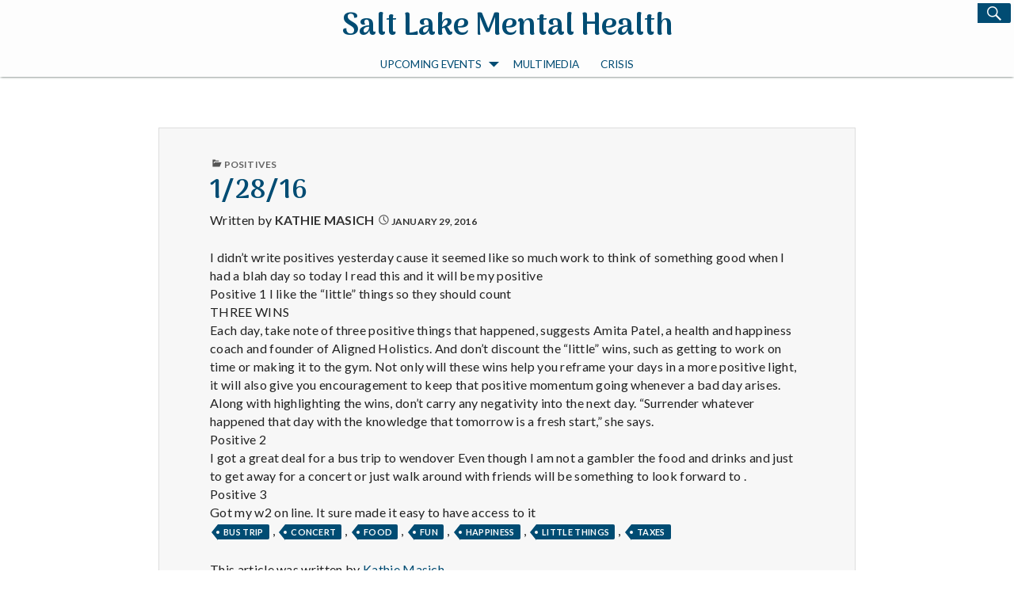

--- FILE ---
content_type: text/css
request_url: https://saltlakementalhealth.com/wp-content/themes/acuarela/style.css?ver=6.8.3
body_size: 12307
content:
/*
Theme Name: Acuarela
Theme URI: http://ebyb.eu/themes/acuarela/
Author: acalfieri
Author URI: http://ebyb.eu
Description: Acuarela is a light, fully functional WordPress theme, written with the intention of minimising code. It was designed to be fully responsive by taking the mobile-first approach. Besides a customizable header, it features the full range of post formats, two menu locations, a widget area in the sidebar and three widget areas in the footer. It is accesibility ready and has Gutenberg support.
Requires at least: 6.2
Tested up to: 6.8
Requires PHP: 7.2
Version: 1.0.5
License: GNU General Public License v2 or later
License URI: http://www.gnu.org/licenses/gpl-2.0.html
Tags: blog, photography, one-column, two-columns, right-sidebar, accessibility-ready, custom-background, custom-header, custom-logo, custom-menu, editor-style, featured-images, footer-widgets, full-width-template, post-formats, sticky-post, theme-options, threaded-comments, translation-ready
Text Domain: acuarela

This theme, like WordPress, is licensed under the GPL.
Use it to make something cool, have fun, and share what you've learned with others.
*/
/**
 * Table of Contents
 *
 * 1.0 - Normalize
 * 2.0 - Genericons
 * 3.0 - Typography
 * 4.0 - Elements
 * 5.0 - Forms
 * 6.0 - Navigation
 *   6.1 - Links
 *   6.2 - Menus
 *   6.3 - Social Links
 *   6.4 - Post Navigation
 *   6.5 - Blog Navigation and Pagination
 * 7.0 - Accessibility
 * 8.0 - Alignments
 * 9.0 - Clearings
 * 10.0 - Widgets
 * 11.0 - Content
 *    11.1 - Header
 *    11.2 - Posts and Pages
 *    11.3 - Post Formats
 *    11.4 - Comments
 *    11.5 - Sidebar
 *    11.6 - Footer
 * 12.0 - Media
 *    12.1 - Captions
 *    12.2 - Galleries
 * 13.0 - Multisite
 * 14.0 - Media Queries
 *    14.1 - >= 710px
 *    14.2 - >= 783px
 *    14.3 - >= 910px
 *    14.4 - >= 985px
 *    14.5 - >= 1200px
 * 15.0 - Print
 */

/**
 * 1.0 - Normalize
 *
 * Normalizing styles have been helped along thanks to the fine work of
 * Nicolas Gallagher and Jonathan Neal http://necolas.github.com/normalize.css/
 */

 .arima-madurai {
 	font-family: 'Arima Madurai';
 }

 .cinzel-decorative {
 	font-family: 'Cinzel Decorative';
 }

 .lato {
 	font-family: 'Lato';
 }

 .open-sans {
 	font-family: 'Open Sans';
 }

 .source-sans-pro {
 	font-family: 'Source Sans Pro';
 }

 .inconsolata {
 	font-family: 'Inconsolata';
 }

.small-caps{
	font-variant: small-caps;
}

html {
	font-family: sans-serif;
	-webkit-text-size-adjust: 100%;
	-ms-text-size-adjust: 100%;
}

body {
	margin: 0;
	overflow-wrap: break-word;
}

article,
aside,
details,
figcaption,
figure,
footer,
header,
main,
menu,
nav,
section,
summary {
	display: block;
}

audio,
canvas,
progress,
video {
	display: inline-block;
	vertical-align: baseline;
}

audio:not([controls]) {
	display: none;
	height: 0;
}

[hidden],
template {
	display: none;
}

a {
	background-color: transparent;
}

abbr[title] {
	border-bottom: 1px dotted;
}

b,
strong {
	font-weight: 700;
}

small {
	font-size: 80%;
}

sub,
sup {
	font-size: 75%;
	line-height: 0;
	position: relative;
	vertical-align: baseline;
}

sup {
	top: -0.5em;
}

sub {
	bottom: -0.25em;
}

img {
	border: 0;
}

svg:not(:root) {
	overflow: hidden;
}

figure {
	margin: 0;
}

hr {
	-webkit-box-sizing: content-box;
	-moz-box-sizing: content-box;
	box-sizing: content-box;
}

code,
kbd,
pre,
samp {
	font-size: 1em;
}

button,
input,
optgroup,
select,
textarea {
	color: inherit;
	font: inherit;
	margin: 0;
}

select {
	text-transform: none;
}

button {
	overflow: visible;
}

button,
input,
select,
textarea {
	max-width: 100%;
}

button,
html input[type="button"],
input[type="reset"],
input[type="submit"] {
	-webkit-appearance: button;
	cursor: pointer;
}

button[disabled],
html input[disabled] {
	cursor: default;
	opacity: .5;
}

button::-moz-focus-inner,
input::-moz-focus-inner {
	border: 0;
	padding: 0;
}

input[type="checkbox"],
input[type="radio"] {
	-webkit-box-sizing: border-box;
	-moz-box-sizing: border-box;
	box-sizing: border-box;
	margin-right: 0.4375em;
	padding: 0;
}

input[type="number"]::-webkit-inner-spin-button,
input[type="number"]::-webkit-outer-spin-button {
	height: auto;
}

input[type="search"] {
	-webkit-appearance: textfield;
}

input[type="search"]::-webkit-search-cancel-button,
input[type="search"]::-webkit-search-decoration {
	-webkit-appearance: none;
}

fieldset {
	border: 1px solid #ccc;
	margin: 0 0 1.497em;
	padding: 0.875em;
}

fieldset > :last-child {
	margin-bottom: 0;
}

legend {
	border: 0;
	padding: 0;
}

textarea {
	overflow: auto;
	vertical-align: top;
}

optgroup {
	font-weight: bold;
}

/**
 * 2.0 - Genericons
 */

.bypostauthor > article .fn:before,
.menu-item-has-children a:after,
.social-menu a .genericon,
.dropdown-toggle:after,
.comment-reply-title small a:before,
.pagination .genericon,
.post-format .genericon {
	-moz-osx-font-smoothing: grayscale;
	-webkit-font-smoothing: antialiased;
	display: inline-block;
	font-family: "Genericons";
	font-size: 16px;
	font-style: normal;
	font-variant: normal;
	font-weight: normal;
	line-height: 1;
	speak: none;
	text-align: center;
	text-decoration: inherit;
	text-transform: none;
	vertical-align: top;
}

.pagination .genericon,
.navigation .genericon {
	vertical-align: text-bottom;
	font-size: 1.5em;
	font-weight: bold;
	/*! line-height: 1.497; */
}

.posts-navigation .genericon {
	line-height: 1.4;
}

.attachment-meta .genericon,
.entry-meta .genericon,
.entry-meta .post-edit-link .genericon,
.entry-meta .entry-author .genericon,
.entry-meta .cat-links .genericon,
.tags-links .genericon,
.entry-meta .comments-link .genericon,
.entry-date .genericon,
.full-size-link .genericon,
.parent-post-link .genericon,
.comment-reply-link .genericon,
.comment-edit-link .genericon,
.featured-post .genericon {
	-moz-osx-font-smoothing: grayscale;
	-webkit-font-smoothing: antialiased;
	display: inline-block;
	font: normal 18px/1 Genericons;
	text-decoration: inherit;
	vertical-align:text-bottom;
}

.full-size-link .genericon,
.parent-post-link .genericon {
	margin: 0 0 0 3px;
}

/**
 * 3.0 - Typography
 */

body {
	font-family: Lato, Helvetica, sans-serif;
}

body,
button,
input,
select,
textarea {
	color: #222;
	font-size: 1rem;
	line-height: 1.497;
	text-rendering: optimizeLegibility;
}

h1,
h2,
h3,
h4,
h5,
h6 {
	clear: both;
	font-weight: 700; 
}

h1 {
	font-size: 1.728em;
	margin: 0 0 0.3596em;
}

h2 {
	font-size: 1.728em;
	margin: 0 0 0.3596em;
}

h3 {
	font-size: 1.44em;
	margin: 0 0 0.339em;
}

h4 {
	font-size: 1.2em;
	margin: 0 0 0.720em;
}

h5 {
	font-size: 1em;
	margin: 0 0 0.898em;
}

h6 {
	font-size: 0.833em;
	margin: 0 0 0.898em;
}

p {
	margin: 0 0 1.497em;
}

dfn,
cite,
em,
i {
	font-style: italic;
}

blockquote {
	border: 0 solid #333;
	border-left-width: 4px;
	color: #707070;
	font-style: italic;
	line-height: 1.5;
	margin: 0 0 1.5em;
	padding: 0 0 0 1.078667em;
}

blockquote,
q {
	quotes: none;
}

blockquote:before,
blockquote:after,
q:before,
q:after {
	content: "";
}

blockquote p {
	margin-bottom: 1.5em;
}

blockquote cite,
.wp-block-quote cite,
blockquote small,
.wp-block-quote small {
	color: #555;
	display: block;
	font-size: 0.875em;
	line-height: 1.5;
	margin: 0.539em 0 0;
}

blockquote cite:before,
blockquote small:before {
	content: "\2014\00a0";
}

blockquote em,
blockquote i,
blockquote cite {
	font-style: normal;
}

blockquote strong,
blockquote b {
	font-weight: 400;
}

blockquote > :last-child {
	margin-bottom: 0;
}

address {
	font-style: italic;
	margin: 0 0 1.497em;
}

code,
kbd,
tt,
var,
samp,
pre {
	font-family: Inconsolata, monospace;
}

pre {
	border: 1px solid #ccc;
	font-size: 16px;
	font-size: 1rem;
	line-height: 1.25;
	margin: 0 0 1.497em;
	max-width: 100%;
	overflow: auto;
	padding: 1.497em;
	white-space: pre;
	white-space: pre-wrap;
	overflow-wrap: break-word;
}

code {
	background-color: #ddd;
	padding: 0.125em 0.25em;
	color: #222;
}

abbr,
acronym {
	border-bottom: 1px dotted #ccc;
	cursor: help;
}

mark,
ins {
	background: #004c73;
	color: #fdfdfd;
	padding: 0.125em 0.25em;
	text-decoration: none;
}

big {
	font-size: 125%;
}

/**
 * 4.0 - Elements
 */

html {
	-webkit-box-sizing: border-box;
	-moz-box-sizing: border-box;
	box-sizing: border-box;
}

* {
	box-sizing: border-box;
}

*,
*:before,
*:after {
	/* Inherit box-sizing to make it easier to change the property for components that leverage other behavior; see http://css-tricks.com/inheriting-box-sizing-probably-slightly-better-best-practice/ */
	-webkit-box-sizing: inherit;
	-moz-box-sizing: inherit;
	box-sizing: inherit;
}

body {
	background: #f2f2f2;
	background-size: cover;
	/* Fallback for when there is no custom background color defined. */
}

hr {
	background-color: #ccc;
	border: 0;
	height: 1px;
	margin-bottom: 1.497em;
}

ul,
ol {
	margin: 0 0 1.497em 1.25em;
	padding: 0;
}

ul {
	list-style: disc;
}

ol {
	list-style: decimal;
	margin-left: 1.5em;
}

li > ul,
li > ol {
	margin-bottom: 0; 
}

dl {
	margin: 0 0 1.497em;
}

dt {
	font-weight: 700;
}

dd {
	margin: 0 0 1.497em;
}

img {
	height: auto;
	/* Make sure images are scaled correctly. */
	max-width: 100%;
	/* Adhere to container width. */
	vertical-align: middle;
}

del {
	opacity: 0.8;
}

table,
th,
td {
	border: 1px solid #ccc;
}

table {
	border-collapse: separate;
	border-spacing: 0;
	border-width: 1px 0 0 1px;
	margin: 0 0 1.497em;
	table-layout: fixed;
	/* Prevents HTML tables from becoming too wide */
	width: 100%;
}

caption,
th,
td {
	font-weight: normal;
	text-align: left;
}

th {
	border-width: 0 1px 1px 0;
	font-weight: 700;
}

td {
	border-width: 0 1px 1px 0;
}

th,
td {
	padding: 0.4375em;
}

/* Placeholder text color -- selectors need to be separate to work. */
::-webkit-input-placeholder {
	color: #777;
	font-family: Lato, Helvetica, sans-serif;
}

:-moz-placeholder {
	color: #777;
	font-family: Lato, Helvetica, sans-serif;
}

::-moz-placeholder {
	color: #777;
	font-family: Lato, Helvetica, sans-serif;
	opacity: 1;
	/* Since FF19 lowers the opacity of the placeholder by default */
}

:-ms-input-placeholder {
	color: #777;
	font-family: Lato, Helvetica, sans-serif;
}

/**
 * 5.0 - Forms
 */

input {
	line-height: normal;
}

.wp-block-button a,
button,
button[disabled]:hover,
button[disabled]:focus,
input[type="button"],
input[type="button"][disabled]:hover,
input[type="button"][disabled]:focus,
input[type="reset"],
input[type="reset"][disabled]:hover,
input[type="reset"][disabled]:focus,
input[type="submit"],
input[type="submit"][disabled]:hover,
input[type="submit"][disabled]:focus {
	background: #004c73;
	border: 0;
	border-radius: 2px;
	color: #fdfdfd;
	font-family: Lato, Helvetica, sans-serif;
	font-weight: 700;
	letter-spacing: 0.046875em;
	line-height: 1;
	padding: 0.84375em 0.875em 0.78125em;
	text-transform: uppercase;
}

.wp-block-button a:hover,
.wp-block-button a:focus,
button:hover,
button:focus,
input[type="button"]:hover,
input[type="button"]:focus,
input[type="reset"]:hover,
input[type="reset"]:focus,
input[type="submit"]:hover,
input[type="submit"]:focus {
	background-color: #067f64;
	color: #fdfdfd;
}

.wp-block-button a:focus,
button:focus,
input[type="button"]:focus,
input[type="reset"]:focus,
input[type="submit"]:focus {
	outline-width: auto;
	outline-style: auto;
	outline: 2px solid;
	outline-color: Highlight;
	outline-color: -webkit-focus-ring-color;
	outline-offset: 2px;
}

input[type="text"],
input[type="email"],
input[type="url"],
input[type="password"],
input[type="search"],
input[type="tel"],
input[type="number"],
textarea {
	background: #fdfdfd;
	background-image: -webkit-linear-gradient(rgba(255, 255, 255, 0), rgba(255, 255, 255, 0));
	border: 1px solid #ccc;
	border-radius: 2px;
	color: #777;
	padding: 0.2em 0.4375em;
	width: 100%;
}

input[type="text"]:focus,
input[type="email"]:focus,
input[type="url"]:focus,
input[type="password"]:focus,
input[type="search"]:focus,
input[type="tel"]:focus,
input[type="number"]:focus,
textarea:focus {
	background-color: #fdfdfd;
	border-color: #004c73;
	color: #333;
}

.post-password-form {
	margin-bottom: 1.497em;
}

.post-password-form label {
	color: #777;
	display: block;
	font-family: Lato, Helvetica, sans-serif;
	font-size: 13px;
	font-size: 0.8125rem;
	letter-spacing: 0.07em;
	line-height: 1.618;
	margin-bottom: 1.497em;
	text-transform: uppercase;
}

.post-password-form input[type="password"] {
	margin-top: 0.4375em;
}

.post-password-form > :last-child {
	margin-bottom: 0;
}

.search-form {
	display: flex;
	position: relative;
}
header .search-form {
   display: none;
}

input[type="search"].search-field {
	border-radius: 2px 0 0 2px;
	/*! width: -webkit-calc(100% - 42px); */
	/*! width: calc(100% - 42px); */
}

.search-submit .genericon:before {
	font-size: 24px;
}

.search-submit {
	border-radius: 0 2px 2px 0;
	bottom: 0;
	overflow: hidden;
	padding: 0;
	position: relative;
	right: 0;
	top: 0;
	width: 42px;
}

/**
 * 6.0 - Navigation
 */

/**
 * 6.1 - Links
 */

 a {
	background-color: transparent;
	color: #004c73;
	text-decoration: dotted underline;
	border-bottom: 1px dotted transparent;
}

a:hover,
a:focus {
	color: #067f64;
	border-bottom: 1px dotted;
}

/**
 * 6.2 - Menus
 */

.site-navigation{
	/*display: none;*/ /* Development annotation: this is to work accessibility and skipping the menu. */
}

.site-navigation ul {
	list-style: none;
	margin: 0;
}

.site-navigation ul ul {
	margin-left: 1rem;
}

.site-navigation a {
	display: block;
	color: #004c73;
	font-size: 1em;
	line-height: 1.3125;
	text-transform: uppercase;
	padding: 0.84375em 0;
	word-break: break-all;
	text-decoration: none;
}

.site-navigation a:hover,
.site-navigation a:focus {
	color: #777;
}

.site-navigation .current_page_item > a,
.site-navigation .current_page_ancestor > a,
.site-navigation .current-menu-item > a,
.site-navigation .current-menu-ancestor > a { 
	font-weight: 900;
}

.main-navigation {
	padding: 0;
	box-shadow: 0px 1px 3px -1px #3c4b44;
	z-index: 2;
}

.main-navigation li {
	border-top: 1px solid #ddd;  
	position: relative;
}

.main-navigation li:first-of-type {
	border-top: 0;
}

.main-navigation ul ul  {
	background-color: #fdfdfd;
	margin: 0;
	padding-left: 0;  /* This is important to reset the padding */
	position: absolute;
	left: -999em; /* -999 so it is not visible until hover. */
	z-index: 99999;
}

.main-navigation li li {
	display: block;
}

.main-navigation ul ul ul {
	left: -999em; /* -999 so it is not visible until hover. */
	top: 0;
}

.main-navigation ul ul a {
	white-space: normal;
}

.main-navigation .menu-item-has-children > a {
	margin-right: 60px;
}

.primary-menu li > ul {
	background-color: #fdfdfd;
	margin-left: 10px;
}

.primary-menu li a {
	width: 100%;
	padding-left: 0.5em;
	border-bottom: 0;
}

.menu-toggle {
	cursor: pointer;
	display: block;
	overflow: hidden;
	position: absolute;
	top: 0.6em;
	right: 0.6em;
	z-index: 99;
}

.menu-toggle,
.menu-toggle:hover,
.menu-toggle:active,
.menu-toggle:focus {
	margin: 0;
	padding: 0;
	background-color: #f7f7f7;
	border: 1px solid #004c73;
	border-radius: 2px;
}

.menu-toggle .genericon {
	color: #004c73;
	font-size: 1.2em;
	height: 2.4em;
	width: 2.4em;
	line-height: 2.2;
}

.menu-toggle .genericon:before {
	/*content:  "\f419";*/
}

.toggled-on .menu-toggle .genericon:before {
	/*content: "\f406";  */
}

/* Primary Navigation */

.main-navigation .primary-menu,
.main-navigation .social-menu {
	position: absolute;
	left: -99999em;
	border-bottom: 1px solid #ccc;
}

#masthead.toggled-on {
	box-shadow: none;
}

.toggled-on .site-identity {
	width: 100%;
	box-shadow: 0px 1px 3px -1px #3c4b44;
}

.toggled-on .primary-menu,
.toggled-on .social-menu {
	position: relative;
	left: 0;
}

.toggled-on li {
	display: block;
}

.toggled-on .primary-menu li > ul { 
	display: none; 
	position: relative;
	top:0;
	left: 0;
}

.toggled-on .primary-menu li > ul.toggled-on {
	display: block;
}

.toggled-on .primary-menu ul li:hover > ul,
.toggled-on .primary-menu ul li:focus > ul {
	position: relative;
	left: 0; 
	top: 0;
}

.toggled-on .primary-menu li,
.toggled-on .primary-menu li li {
	height: auto !important;    /* esto hace que cuando se abre un submenu se corre todo para abajo. */
}

.toggled-on .primary-menu li:hover,
.toggled-on .primary-menu li:focus,
.toggled-on .primary-menu li.focus {
	background-color: #fdfdfd;
	color: #004c73;
	outline-offset: -1px;
}

.toggled-on .primary-menu li:hover a:hover,
.toggled-on .primary-menu li:focus a:hover,
.toggled-on .primary-menu li.focus a:hover,
.toggled-on .primary-menu li:hover a:focus,
.toggled-on .primary-menu li:focus a:focus,
.toggled-on .primary-menu li.focus a:focus {
	background-color: #2c6888;
	color: #fdfdfd;
}
	
.dropdown-toggle {
	background-color: #fdfdfd;
	border: 0;
	border-radius: 0;
	text-transform: none;
	color:#004c73;   
	padding: 0;
	height: 3em;
	width: 3em;
	position: absolute;
	right: 4px;
	top: 0;
}

.dropdown-toggle:hover {
	background-color: #2c6888;
	color: #fdfdfd;
}

.dropdown-toggle:focus {
	background-color: #fdfdfd;
	color: #004c73;
}

.dropdown-toggle .genericon {
	border-left: 1px solid #ccc;
}

.dropdown-toggle .genericon:before {
	font-size: 1.5em;
	position: relative;
	width: 2em;
	padding: 0.5em 0.6em 0.5em 0.5em;
	box-sizing:border-box ;
}

.dropdown-toggle.toggle-on:after {
	border-left: 1px solid #ccc;
}

.dropdown-toggle:focus {
	outline-offset: -2px; 
}

.dropdown-toggle:focus:after {
	border-color: transparent;
}

.main-navigation {
	/*! width: 1%; */
}

#main-menu {
}

#main-menu.toggled-on,
.no-js #main-menu {
	display: block;
}

/**
 * 6.3 - Social Links
 */

.social-menu {
	display: flex;
	justify-content: space-around;
	padding: 0.5em 0;
}
	
.social-menu li {
	text-align: center;
	margin: 0 auto;
	border: 0
}
	
.social-menu li:last-child {
}
	
.social-menu a {
	display: block;
	background-color: #444;
	color: #30cccc;
	height: auto;
	width: auto;
	margin: auto;
	padding: 0;
	text-decoration: none;
	border: 1px solid #ccc;
	border-radius: 4px;

}

.social-menu a:hover,
.social-menu a:focus {
	background-color: #eee;
	color: #004c73;
	border: 1px solid transparent;
	
}

.social-menu a .genericon { 
	font-size: 1.2rem;
	height: 2.4em;
	width: 2.4em;
	line-height: 2.4;
}

.social-menu a .genericon:before {
	content: "\f415";
}

.social-menu a[href*="codepen.io"] .genericon:before {
	content: "\f216";
}

.social-menu a[href*="digg.com"] .genericon:before {
	content: "\f221";
}

.social-menu a[href*="dribbble.com"] .genericon:before {
	content: "\f201";
}

.social-menu a[href*="dropbox.com"] .genericon:before {
	content: "\f225";
}

.social-menu a[href*="facebook.com"] .genericon:before {
	content: "\f203";
}

.social-menu a[href*="flickr.com"] .genericon:before {
	content: "\f211";
}

.social-menu a[href*="foursquare.com"] .genericon:before {
	content: "\f226";
}

.social-menu a[href*="plus.google.com"] .genericon:before {
	content: "\f206";
}

.social-menu a[href*="github.com"] .genericon:before {
	content: "\f200";
}

.social-menu a[href*="instagram.com"] .genericon:before {
	content: "\f215";
}

.social-menu a[href*="linkedin.com"] .genericon:before {
	content: "\f208";
}

.social-menu a[href*="path.com"] .genericon:before {
	content: "\f219";
}

.social-menu a[href*="pinterest.com"] .genericon:before {
	content: "\f210";
}

.social-menu a[href*="getpocket.com"] .genericon:before {
	content: "\f224";
}

.social-menu a[href*="polldaddy.com"] .genericon:before {
	content: "\f217";
}

.social-menu a[href*="reddit.com"] .genericon:before {
	content: "\f222";
}

.social-menu a[href*="skype.com"] .genericon:before {
	content: "\f220";
}

.social-menu a[href*="stumbleupon.com"] .genericon:before {
	content: "\f223";
}

.social-menu a[href*="tumblr.com"] .genericon:before {
	content: "\f214";
}

.social-menu a[href*="twitter.com"] .genericon:before {
	content: "\f202";
}

.social-menu a[href*="vimeo.com"] .genericon:before {
	content: "\f212";
}

.social-menu a[href*="wordpress.com"] .genericon:before,
.social-menu a[href*="wordpress.org"] .genericon:before {
	content: "\f205";
}

.social-menu a[href*="youtube.com"] .genericon:before {
	content: "\f213";
}

.social-menu a[href^="mailto:"] .genericon:before {
	content: "\f410";
}

.social-menu a[href*="spotify.com"] .genericon:before {
	content: "\f515";
}

.social-menu a[href*="twitch.tv"] .genericon:before {
	content: "\f516";
}

.social-menu a[href$="/feed/"] .genericon:before {
	content: "\f413";
}

/**
 * 6.4 - Post Navigation
 */

.post-navigation {
	margin: 1em 0;
}

.post-navigation a,
.image-navigation a { 
	text-decoration: none;
	border: 0;
}

.post-navigation .nav-links,
.image-navigation .nav-links {
	text-align: center;
}

.post-navigation .meta-nav {
	font-size: 13px;
	font-size: 0.8125rem;
	letter-spacing: 0.08em;
	line-height: 1.618;
	margin-bottom: 0.539em;
	text-transform: uppercase;   
}

.post-navigation .post-title {
	font-weight: 700;
}

.post-navigation a:hover,
.post-navigation a:focus,
.image-navigation a:hover,
.image-navigation a:focus {
	box-shadow: 0px 0px 1px 1px #067f64;
	border-radius: 2px;
}

.post-navigation .nav-previous,
.image-navigation .nav-previous {
	width: 50%;
	text-align: left;
	margin-left: 0;
}

.post-navigation .nav-previous a,
.image-navigation .nav-previous a {
	padding-right: 0.4em;
}

.post-navigation .nav-next,
.image-navigation .nav-next  {
	width: 50%;
	text-align: right;
	margin-right: 0;
}

.post-navigation .nav-next a,
.image-navigation .nav-next a  {
	padding-left: 0.4em
}

.nav-links:after{
	content: "";
	display: block;
	clear: both;
}

.post-navigation .nav-previous:hover,
.post-navigation .nav-next:hover,
.image-navigation .nav-previous:hover,
.image-navigation .nav-next:hover {
	 color: #067f64;
}

.post-navigation .nav-previous:focus,
.post-navigation .nav-next:focus,
.image-navigation .nav-previous:focus,
.image-navigation .nav-next:focus {
	 color: #067f64;
}

.more-link {
	color: #004c73;
	font-size: 0.9em;
}

.more-link:hover,
.more-link:focus {
	color: #067f64;
	box-shadow: 0px 0px 1px 1px #067f64;
	border-radius: 2px;
}

/**
 * 6.5 - Blog Navigation and Pagination
 */

.posts-navigation {
	margin: 1.667em 0;
	/*! padding: 0.1em 0; */
	background-color: #f2f2f2;
	border: 1px solid #ddd;
}

.posts-navigation a {
	text-decoration: none;
	border: 0;
}

.posts-navigation .nav-links {
	font-family: 'Arima Madurai';
	font-weight: 800;
	text-transform: uppercase;
}

.posts-navigation .nav-next,
.posts-navigation .nav-previous {
	margin: 1em 0;
	padding-left: 0.5em;
	text-align: left;
	box-sizing: border-box;
}

.posts-navigation .nav-next {
	padding-right: 0.5em;
	text-align: right;
}

.posts-navigation .nav-next a {
	padding: 0.3em 0 0 0.5em;
}

.posts-navigation .nav-previous a {
	padding: 0.3em 0.5em 0 0;
}

.posts-navigation a:hover,
.posts-navigation a:focus {
	box-shadow: 0px 0px 1px 1px #067f64;
	border-radius: 2px;
}

.posts-navigation .nav-previous .genericon {
	margin-right: 0.5em;
}

.posts-navigation .nav-next .genericon {
	margin-left: 0.5em;
}

.pagination {
	margin: 1em 0;
	background-color: #f7f7f7;
	padding: 3em 0;
	border: 1px solid #ddd;
}

.pagination .nav-links {
	font-weight: 700;
	line-height: 1.8;
	text-transform: uppercase;
	text-align: center; /* maybe */
}

.pagination .page-numbers {
	display: inline-block;
	margin: 0 0.5em 0 0;
	background-color: #004c73;
	border: 1px solid #004c73;
	color: #fdfdfd;
	width: 2em;
	height: 2em;
	line-height: 1.8em;
}

.pagination a:hover,
.pagination a:focus {
	background-color: #067f64;
	border: 1px solid #067f64;
	color: #fdfdfd;
}

.pagination .current {
	background-color: transparent;
	border: transparent;
	color: #333;
}

.pagination .dots {
	background-color: transparent;
	color: #004c73;
	border: 0;
}

.pagination .prev,
.pagination .next {
	border: 0;
	width: auto;
	background-color: transparent;
	color: #004c73;
	/*! margin: 0 0.5em; */
}

.pagination a.prev:hover,
.pagination a.next:hover,
.pagination a.prev:focus,
.pagination a.next:focus {
	border: transparent;
	background-color: transparent;
	color: #067f64;
}

/**
 * 7.0 Accessibility
 */

/* Text meant only for screen readers */
.screen-reader-text {
	clip: rect(1px, 1px, 1px, 1px);
	height: 1px;
	width: 1px;
	overflow: hidden;
	position: absolute !important;
	/* many screen reader and browser combinations announce broken words as they would appear visually */
	overflow-wrap: normal !important;
}

/* must have higher specificity than alternative color schemes inline styles */
.skip-link {
	background-color: #fdfdfd;
	box-shadow: 0 0 1px 1px rgba(0, 0, 0, 0.2);
	color: #1d779f;
	display: block;
	font: bold 14px/normal "Noto Sans", sans-serif;
	left: -9999em;
	top: -9999em;
	outline: none;
	padding: 15px 23px 14px;
	text-decoration: none;
	text-transform: none;
}

.skip-link:focus {
	color: #1d779f;
	clip: auto;
	height: auto;
	width: auto;
	left: 6px;
	top: 7px;
	z-index: 100;    /* Above WP toolbar */
}

.logged-in .site .skip-link {
	box-shadow: 0 0 2px 2px rgba(0, 0, 0, 0.6);
	font: bold 14px/normal "Noto Sans", sans-serif;
}

:target:before {
	/*! content: ""; */
	/*! display: block; */
	/*! height: 7em; */        /* fixed header height*/
	/*! margin: -7em 0 0; */    /* negative fixed header height */
}

/**
 * 8.0 - Alignments
 */

.alignleft {
	float: left;
	margin: 0.375em 1.497em 1.497em 0;
}

.alignright {
	float: right;
	margin: 0.375em 0 1.497em 1.497em;
}

.aligncenter {
	clear: both;
	display: block;
	margin: 0 auto 1.497em;
}

img.alignleft{
	float: left;
	margin: 0.375em 1.497em 1.497em 0;
}

img.alignright{
	float: right;
	margin: 0.375em 0 1.497em 1.497em;
}

blockquote.alignleft {
	width: 40%;
	margin: 0.315em 1.5em 1.5em 0;
}

blockquote.alignright {
	width: 40%;
	margin: 0.315em 0 1.5em 1.5em;
}

blockquote.aligncenter {
	margin-bottom: 1.5em;
}

/**
 * 9.0 - Clearings
 */

header:before,
header:after,
main:before,
main:after,
footer:before,
footer:after,
article:before,
article:after,
section:before,
section:after,
#footer-widget-area:before,
#footer-widget-area:after,
.entry-content:before,
.entry-content:after {
	content: "";
	display: block;
}

header:after,
main:after,
footer:after,
article:after,
section:after,
#footer-widget-area:after,
.entry-content:after {
	clear: both;
}

/**
 * 10.0 - Widgets
 */
 .widget-area {
	padding: 1.667em 1em 1em;
	/*! background-color: #f7f7f7; */
	/*! border: 1px solid #ddd; */
}

.widget-area .widget {
	margin-bottom: 1.5em;
	background-color: #f7f7f7;
	border: 1px solid #ccc;
	padding: 1em;
}

 /* Calendar Widget */

 .widget-area a {
	color: #004c73;
 }

.widget-area a:hover,
.widget-area a:focus {
	color: #067f64;
	text-decoration: underline dotted;
	border-bottom: 1px dotted;
 }

.widget-area .tagcloud {
	display: flex;
	flex-wrap: wrap;
	align-items: baseline;
	justify-content: space-around;
	align-content: space-between;
}

.widget-area .tagcloud a {
	margin:auto;
	padding: 0 0.2em;
	border-radius: 2px;
	text-decoration: underline;
}

.widget-area .tagcloud a:hover,
.widget-area .tagcloud a:focus{
	background-color: #f7f7f7;
	color: #004c73;
	box-shadow: 0px 0px 1px 1px #3c4b44;
	text-decoration: none;
}

.widget_calendar table {
	margin: 0;
	line-height: 2;
}

.widget_calendar caption {
	font-weight: 700;
	line-height: 1.497;
	margin:0.5em 0;
	text-align: left;
	text-transform: uppercase;
}

.widget_calendar thead th {
	background-color: rgba(255, 255, 255, 0.1);
}

.widget_calendar tbody td,
.widget_calendar thead th {
	text-align: center;
	padding:0;
}

.widget_calendar tbody a {
	background-color: transparent;
	color: #004c73;
	font-weight: 700;
	text-decoration: none;
	display: block;
}

.widget_calendar tbody a:hover {
	background-color: #067f64;
	color: #f7f7f7;
}

.widget_calendar tbody a:hover {
   
}

.widget_calendar #prev {
	padding-left: 5px;
}

.widget_calendar #next {
	padding-right: 5px;
	text-align: right;
}

/* ------------------ Mobile First, Content ------------------------- */
/**
 * 11.0 - Content
 */

html,
body { 
	margin: 0 auto;  
}

#container { 
	position: relative;
	height: auto;           /*!mportant*/
	min-height: 100%;
	width: 100%;
	margin: 0 auto;
}

main {
	min-height: calc(100vh - 4em);
}

.main-content { 
	width: 100%;
	padding: 1em 1em 0; 
	/*! font-size: 1em; */
	letter-spacing:0.02em;
	border-bottom: 1px solid #ccc;
}

.sidebar {
}

.flex-container {
	display: flex;
	flex-wrap: wrap;
	justify-content: space-between;
	align-items: flex-start;
}

.post,
.type-page,
.not-found {
	background-color: #f7f7f7;
	width: 100%;
	border: 1px solid #ddd;
	padding: 1em;
	margin: auto auto 0.5em;
}

.block-color {
	height: 100%;
	text-align: center;
	font-size: 4em;
	padding: 2em 2em;
}

/**
* 11.1 - Header
*/

#masthead {
	min-height: 4em;
	width: 100%;
	background-color: #fdfdfd;
	box-shadow: 0px 1px 3px -1px #3c4b44;
	z-index: 99;
}

/*---- Formatting of the logo part -----*/

.site-identity {
	width: 100%;
	margin: auto;
}

.home-link {
	width: 92%;
	min-height: 4em;
	margin: auto;
	text-decoration: none;
	display: flex;
	flex-direction: row;
	justify-content: flex-start;
	align-items: center;
	border: 0;
}

.title-description {
	margin-left: 8px;
}

.site-title {
	font-family: 'Arima Madurai', Georgia, serif;
	font-weight: 900;
	margin: 0;
}

.home-link:hover,
.home-link:focus {
	border-bottom: 0;
}

.home-link:hover .site-title,
.home-link:focus .site-title {
	color: #067f64;;
	text-decoration: dotted underline;
}

.site-description {
	position: absolute;
	clip: rect(1px, 1px, 1px, 1px);
	height: 1px;
	width: 1px;
	color: #222;
	font-variant: small-caps;
	font-size: 1.1em;
	line-height: 1.1;
	letter-spacing: 0.02em;

	clip: rect(1px, 1px, 1px, 1px);
	height: 1px;
	width: 1px;
	overflow: hidden;
	position: absolute !important;
	/* many screen reader and browser combinations announce broken words as they would appear visually */
	overflow-wrap: normal !important; 
}

.site-identity img {
	margin: 0.25em 0;
	max-height: 48px;
	max-width: 192px;
}

/**
 * 11.2 - Posts and Pages
 */

.entry-header {
	position: relative;
	margin: 0 0 1.497em;
}

.featured-image .entry-header {
	margin: 0.5em;
	padding: 1em;
	background-color: #f7f7f7;
}

.entry-title {
	font-family: 'Arima Madurai', Georgia, serif;
	font-weight: 800;
	color: #004c73;
	margin: 0;
	overflow-wrap: anywhere;
}

.entry-title a {
	color: #004c73;
	text-decoration: none;
	border: 0;
}

.entry-title a:hover,
.entry-title a:focus {
	color: #067f64;
	text-decoration: underline dotted;
}

.post-thumbnail,
.page-thumbnail {
	position: relative;
	padding: 0;
	margin: 0 0 1.497em;
}

.post-thumbnail img,
.page-thumbnail img {
	width: 100%;
	margin: auto;
}

.post-thumbnail:hover img,
.page-thumbnail:hover img,
.featured-image:hover img,
.post-thumbnail a:focus,
.page-thumbnail a:focus,
.featured-image a:focus {
	opacity: 0.85;
}

.single .entry-excerpt {
	margin: 0;   
	font-weight: 700;
	color: #656565;
}

.featured-image {
	position: relative;
	width: 100%;
	padding: 0;
	margin: 0;
}

.featured-image img {
	width: 100%;
}

.post-meta-key {
	display: none;
}

.entry-content {
	padding: 0;
	margin: 1.497rem 0 0;
}

.entry-footer {
}

.entry-meta {
	clear: both;
	color: #555;
	font-size: 0.75em;
	font-weight: 400;
	letter-spacing: 0.008em;
	text-transform: uppercase;
}

.entry-meta > span {
}

.entry-meta a {
	color: #656565;
	text-decoration: none;
	border: 0;
}

.entry-meta a:hover,
.entry-meta a:focus {
	color: #000;
	text-decoration: underline;
}

.entry-meta .comments-link {
	float: right;
}

.entry-meta .comments-link a:before {
	margin-right: 2px;
}

.entry-content .edit-link a:before,
.entry-meta .edit-link a:before,
.entry-meta .post-edit-link:before {
}

.sticky {
	background-color: #fff;
	border: 1px solid #aaa;
	margin: auto auto 0.5em;
	padding: 1em 0.5em;
	
}

.sticky .entry-date {
	display: none;
}

.featured-post {
	clear: both;
	color: #222;
	font-size: 14px;
	line-height: 1;
	font-weight: 700;
	letter-spacing: 0.008em;
	text-transform: uppercase;
	position:absolute;
	top:0;
	right: 0;
}

.featured-post:before,
.featured-post .genericon {
	margin-right: 3px;
	position: relative;
	top: 1px;
	color: #9f0000;
	font-size: 1.4rem;
}

.cat-links {
	font-weight: 700;
	font-size: 1em;
	text-transform: uppercase;
}

.cat-links .genericon {
	color: #555;
	text-decoration: none;
}

.cat-links a:hover {
	color: #333;
}

.byline {
	display: none;
}

.entry-meta .byline,
.group-blog .byline {
	display: inline;
	font-size: 1em;
	margin-left: 4px;
}

.entry-meta .byline a:before {
}

.single .byline {
	margin-left: 0;
}

.single .post .entry-author,
.single .post .entry-date {
	font-weight: 700;
	text-transform: uppercase;
	text-decoration: none;
	color: #333;
	border: 0;
}

.single .entry-author:hover,
.single .entry-author:focus {
	color: #004c73;
	text-decoration: underline;
}

.single .post .entry-date:hover,
.single .post .entry-date:focus {
   color: #777;
	text-decoration: underline;

}

.archive-header,
.page-header {
	margin: 0 auto 1em;
	padding: 1em;
	background-color: #f7f7f7;
	border: 1px solid #ddd;
}

.archive-header h1,
.page-header h1 {
	font-family: 'Arima Madurai';
	font-weight: 800;
	color: #004c73;
	margin: 0;
}

.archive-header p,
.page-header p {
	margin: 0;
}

.error404 .page-header {
	margin-bottom: 24px;
}

/* Tag links style */

.tag-links {
	margin: 0 0 1.497em;
}

.tag-links a {
	background-color: #004c73;
	border-radius: 0 2px 2px 0;
	color: #fdfdfd;
	display: inline-block;
	font-size: 11px;
	font-weight: 700;
	line-height: 1.25;
	margin: 2px 4px 2px 10px;
	padding: 3px 7px;
	position: relative;
	text-transform: uppercase;
	text-decoration: none;
	border: 0;
}

.tag-links a:hover,
.tag-links a:focus {
	background-color: #cdcdcd;
	color: #004c73;
	outline: none;
}

.tag-links a:before {
	border-top: 10px solid transparent;
	border-right: 8px solid #004c73;
	border-bottom: 10px solid transparent;
	content: "";
	height: 0;
	position: absolute;
	top: 0;
	left: -8px;
	width: 0;
}

.tag-links a:hover:before,
.tag-links a:focus:before {
	border-right-color: #cdcdcd;
}

.tag-links a:after {
	background-color: #fdfdfd;
	border-radius: 50%;
	content: "";
	height: 4px;
	position: absolute;
	top: 8px;
	left: -2px;
	width: 4px;
}

.tag-links a:hover:after,
.tag-links a:focus:after {
	background-color: #004c73;
}

/* Page links */

.page-links {
	clear: both;
	font-size: 12px;
	font-weight: 700;
	line-height: 1.497;
	margin: 24px 0;
	text-transform: uppercase;
}

.page-links a,
.page-links > span {
	display: inline-block;
	height: 22px;
	margin: 0 1px 2px 0;
	text-align: center;
	width: 22px;
}

.page-links a {
	background: #004c73;
	border: 1px solid #004c73;
	color: #fdfdfd;
	text-decoration: none;
}

.page-links a:hover,
.page-links a:focus {
	background-color: #067f64;
	border: 1px solid #067f64;
	color: #fdfdfd;
}

.page-links > .page-links-title {
	height: auto;
	margin: 0;
	padding-right: 7px;
	width: auto;
}

.image-navigation {
	margin-bottom: 1em;
}

.entry-attachment {
	margin-bottom: 1.497em;
}

.entry-attachment img {
	width: 100%;
	margin-bottom: 0.5em;
}

.entry-caption {
	color: #555;
	font-size: 16px;
	font-size: 1rem;
	font-style: italic;
	text-align: center;
}

.entry-caption > :last-child {
	margin-bottom: 0;
}

/* Author bio*/

.author-bio {
	margin: 0 0 1em;
}

.author-bio img {
	float: left;
	margin: 0.4em 1.8em 0.5em 0;
	padding: 0;
}

.author-description {
	font-size: 0.9em;
}

/**
 * 11.3 - Post Formats
 */

.post-format {
	
}

.post-format .genericon {
	margin-right: 0.1em;
}

.single .format-chat .entry-content p:nth-child(odd) {
	background-color: #efefef;
	padding: 0 0.8em;
}

.single .format-chat .entry-content p:nth-child(even) {
	background-color: #fefefe;
	padding: 0 0.8em;
}

/**
 * 11.4 - Comments
 */

.comments-area {
	margin: 2em auto;
}

.comment-reply-title,
.comments-title {
	font: 900 16px/1.5 Lato, sans-serif;
	margin: 0;
	text-transform: uppercase;
}

.comment-list {
	list-style: none;
	margin: 0 0 48px 0;
}

.comment-author {
	line-height: 2;
}

.comment-list .reply,
.comment-metadata {
	color: #555;
	font-size: 0.75em;
	line-height: 2;
	letter-spacing: 0.008em;
	text-transform: uppercase;
}

.comment-list .reply a,
.comment-metadata a {
	color: #656565;
	text-decoration: none;
	border: 0;
}

.comment-list .reply a:hover,
.comment-list .reply a:focus,
.comment-metadata a:hover,
.comment-metadata a:focus {
	color: #000;
	text-decoration: underline;
}

/*

.entry-meta {
	clear: both;
	color: #555;
	font-size: 0.75em;
	font-weight: 400;
	letter-spacing: 0.008em;
	text-transform: uppercase;
}

.entry-meta > span {
}

.entry-meta a {
	color: #656565;
	text-decoration: none;
	border: 0;
}

.entry-meta a:hover,
.entry-meta a:focus {
	color: #000;
	text-decoration: underline;
}

*/

.comment-list .reply {
	margin-top: 1em;
}

.comment-author .fn {
	font-weight: 900;
	margin-left: 0.25em;
}

.comment-author a {
	color: #222;
}

.comment-list .trackback a,
.comment-list .pingback a,
.comment-metadata a {
	color: #555;
}

.comment-author a:hover,
.comment-list .pingback a:hover,
.comment-list .trackback a:hover {
	color: #004c73;
}

.comment-list article,
.comment-list .pingback,
.comment-list .trackback {
	border-top: 1px solid rgba(0, 0, 0, 0.1);
	margin-bottom: 1.5em;
	padding-top: 1.5em;
}

.comment-list > li:first-child > article,
.comment-list > .pingback:first-child,
.comment-list > .trackback:first-child {
	border-top: 0;
}

.comment-author {
	position: relative;
}

.comment-author .avatar {
	border: 1px solid rgba(0, 0, 0, 0.1);
	height: 1.5em;
	width: 1.5em;
	padding: 2px;
	position: absolute;
	top: 0;
	left: 0;
}

.comment-author,
.comment-awaiting-moderation,
.comment-content,
.comment-list .reply,
.comment-metadata {
	padding-left: 30px;
}

.comment-edit-link {
	margin-left: 10px;
}

.comment-content a {
	color: #004c73;
	text-decoration: dotted underline;
	border: 1px dotted transparent;
}
.comment-content a:hover,
.comment-content a:focus {
	color: #067f64;
	text-decoration: dotted underline;
	border: 1px dotted;
}

.comment-reply-link:before,
.comment-reply-login:before,
.comment-reply-link .genericon {
	margin-right: 2px;
}

.comment-content {
	-webkit-hyphens: auto;
	-moz-hyphens:auto;
	-ms-hyphens: auto;
	hyphens: auto;
	overflow-wrap: break-word;
}

.comment-content ul,
.comment-content ol {
	margin: 0 0 1.5em 1.4em;
}

.comment-content li > ul,
.comment-content li > ol {
	margin-bottom: 0;
}

.comment-content > :last-child {
	margin-bottom: 0;
}

.comment-list .children {
	list-style: none;
	margin-left: 1.5em;
}

.comment-respond {
	margin-bottom: 24px;
	padding: 0;
}

.comment .comment-respond {
	margin-top: 24px;
}

.comment-respond h3 {
	margin-top: 0;
	margin-bottom: 24px;
}

.comment-notes,
.comment-awaiting-moderation,
.logged-in-as,
.no-comments,
.form-allowed-tags,
.form-allowed-tags code {
	color: #555;
}

.comment-notes,
.comment-awaiting-moderation,
.logged-in-as {
	font-size: 14px;
	line-height: 1.7;
}

.logged-in-as a {
	color: #004c73;
	border: 0;
}

.logged-in-as a:hover,
.logged-in-as a:focus {
	color: #067f64;
	text-decoration: underline;
	border: 1px dotted;
}

.no-comments {
	font-size: 16px;
	font-weight: 900;
	line-height: 1.5;
	margin-top: 24px;
	text-transform: uppercase;
}

.comment-form label {
	display: block;
	margin-bottom: 0.3em;
}

.comment-form input[type="text"],
.comment-form input[type="email"],
.comment-form input[type="url"] {
	width: 100%;
}

.form-allowed-tags,
.form-allowed-tags code {
	font-size: 12px;
	line-height: 1.5;
}

.required {
	color: #bf2323;
}

.comment-reply-title small a {
	color: #222;
	float: right;
	height: 24px;
	overflow: hidden;
	width: 24px;
}

.comment-reply-title small a:hover {
	color: #004c73;
}

.comment-reply-title small a:before {
	content: "\f405";
	font-size: 32px;
}

.comment-navigation {
	font-size: 12px;
	line-height: 2;
	margin-bottom: 48px;
	text-transform: uppercase;
}

.comment-navigation .nav-next,
.comment-navigation .nav-previous {
	display: inline-block;
}

.comment-navigation .nav-previous a {
	margin-right: 10px;
}

#comment-nav-above {
	margin-top: 36px;
	margin-bottom: 0;
}

.bypostauthor > article .fn:before {
	content: "\f408";
	margin: 0 2px 0 -2px;
	position: relative;
	top: -1px;
}

/**
 * 11.5 - Sidebar
 */
	

/**
 * 11.6 - Footer
 */

#footer-widget-area {
	background-color: rgba(0,76,115,0.8);
	color:#333;
	padding: 1.667em 0;
}

#footer-widget-area .widget-area {
	padding: 0 1em;
}

#footer-widget-area a {
	color:#004c73;
	text-decoration: none;
}

#footer-widget-area a:hover,
#footer-widget-area a:focua {
	color:#333;
}

#footer-widget-area .widget_calendar tbody a:hover,
#footer-widget-area .widget_calendar tbody a:focus {
	background-color: #067f64;
	color:#f7f7f7;
}

.widget-title {
	color: #444;
}

.site-info {
	border-top: 1px solid #ccc;
}

.footer-navigation {
	background-color: #e2e2e2;
}
	
.footer-navigation .social-menu a {
	background-color: transparent;
	color: #444;
	border-radius: 4%;
	transition: all 1s ease-out 0s;
	border: transparent;
}

.footer-navigation .social-menu a:hover,
.footer-navigation .social-menu a:focus {
	background-color: #fdfdfd;
	color: #004c73;
	border: transparent;
}

.site-info {
	background-color: #444;
	color: #fdfdfd;
	/*! border-top: 1px solid #ccc; */
	padding: 0.5em 0;
	text-align: center;
}

.site-info .footer-site-title:after {
	content: " \007c";
}

.site-info a { 
	text-decoration: none;
	color: #fdfdfd;
	border: none;
}

.site-info i { 
	font-size: 1em;
	padding-right: 0.8em;
}

.site-info a:hover,
.site-info a:focus {
	color: #fff;
	font-weight: 700;
}

/**
 * 12.0 - Media
 */

.site .avatar {
	border-radius: 50%;
}

.entry-content .wp-smiley,
.entry-summary .wp-smiley,
.comment-content .wp-smiley,
.textwidget .wp-smiley {
	border: none;
	margin-top: 0;
	margin-bottom: 0;
	padding: 0;
}

.entry-content a img,
.entry-summary a img,
.comment-content a img,
.textwidget a img {
	display: block;
}

/* Make sure embeds and iframes fit their containers. */
embed,
iframe,
object,
video,
audio,
figure {
	max-width: 100%;
	vertical-align: middle;
	margin-bottom: 1.497em;
}

p > embed,
p > iframe,
p > object,
p > video,
p > audio,
p > figure {
	margin-bottom: 0;
}

.entry-content .wp-audio-shortcode a,
.entry-content .wp-playlist a {
	box-shadow: none;
}

.wp-audio-shortcode,
.wp-video,
.wp-playlist.wp-audio-playlist {
	margin-top: 0;
	margin-bottom: 1.497em;
}

.wp-playlist.wp-audio-playlist {
	padding-bottom: 0;
}

.wp-playlist .wp-playlist-tracks {
	margin-top: 0;
}

.wp-playlist-item .wp-playlist-caption {
	border-bottom: 0;
	padding: 0.7142857143em 0;
}

.wp-playlist-item .wp-playlist-item-length {
	top: 0.7142857143em;
}


/**
 * 12.1 - Captions
 */

.wp-caption {
	margin-bottom: 1.497em;
	max-width: 100%;
}

.wp-caption img[class*="wp-image-"] {
	display: block;
	margin: 0;
}

.wp-caption .wp-caption-text {
	color: #555;
	font-size: 13px;
	font-size: 0.8125rem;
	font-style: italic;
	line-height: 1.618;
	padding-top: 0.539em;
}

/**
 * 12.2 - Galleries
 */

.gallery {
	margin: 0 -1.1666667% 1.497em;
	display: flex;
	flex-wrap: wrap;
}

.gallery-item {
	width: calc((100% - 1em)/2);
	text-align: center;
	margin: 0 1em 1em 0;
}

.gallery-columns-1 .gallery-item {
	width: 100%;
	margin: 0 0 1em 0;
}

.gallery-columns-2 .gallery-item:nth-child(2n) {
	margin-right: 0;
}

.gallery-columns-3 .gallery-item {
	width: calc((100% - 2em)/3);
}

.gallery-columns-3 .gallery-item:nth-child(3n) {
	margin-right: 0;
}

.gallery-columns-4 .gallery-item {
	width: calc((100% - 3em)/4);
}

.gallery-columns-4 .gallery-item:nth-child(4n) {
	margin-right: 0;
}

.gallery-columns-5 .gallery-item {
	width: calc((100% - 4em)/5);
}

.gallery-columns-5 .gallery-item:nth-child(5n) {
	margin-right: 0;
}

.gallery-columns-6 .gallery-item {
	width: calc((100% - 5em)/6);
}

.gallery-columns-6 .gallery-item:nth-child(6n) {
	margin-right: 0;
}

.gallery-columns-7 .gallery-item {
	width: calc((100% - 6em)/7);
}

.gallery-columns-7 .gallery-item:nth-child(7n) {
	margin-right: 0;
}

.gallery-columns-8 .gallery-item {
	width: calc((100% - 7em)/8);
}

.gallery-columns-8 .gallery-item:nth-child(8n) {
	margin-right: 0;
}

.gallery-columns-9 .gallery-item {
	width: calc((100% - 8em)/9);
}

.gallery-columns-9 .gallery-item:nth-child(9n) {
	margin-right: 0;
}

.gallery-icon img {
	margin: 0 auto;
}

.gallery-caption {
	color: #555;
	display: block;
	font-size: 13px;
	font-size: 0.8125rem;
	font-style: italic;
	line-height: 1.618;
	padding-top: 0.539em;
}

.gallery-columns-6 .gallery-caption,
.gallery-columns-7 .gallery-caption,
.gallery-columns-8 .gallery-caption,
.gallery-columns-9 .gallery-caption {
	display: none;
}

.wp-block-gallery {
	margin-left: 0;
	margin-bottom: 1em;
}

.wp-block-image,
.wp-block-embed,
.wp-block-media-text:last-child {
	margin-bottom: 1.497em;
}

.wp-block-embed iframe {

}

.wp-block-separator:not(.is-style-wide):not(.is-style-dots) {
	max-width: 6em;
	height: 2px;
}


/*------------ MEDIA QUERIES ------------*/
/*---------------------------------------*/
@media (min-width: 881px) {

/**
 * 3.0 - Typography
 */

h1 {
	font-size: 2.074em;
	margin: 0 0 0.3596em;
}

h2 {
	font-size: 1.728em;
	margin: 0 0 0.3596em;
}

h3 {
	font-size: 1.44em;
	margin: 0 0 0.6780em;
}

h4 {
	font-size: 1.2em;
	margin: 0 0 0.720em;
}

h5 {
	font-size: 1em;
	margin: 0 0 0.898em;
}

h6 {
	font-size: 0.833em;
	margin: 0 0 0.898em;
}

/**
 * 6.0 - Navigation
 */

.site-navigation ul {
	padding: 0;
}

.site-navigation li {
	text-align: left;
	margin: 0;
	padding: 0;
}

.site-navigation a {
	text-decoration: none;
	color: #004c73;
	text-transform: uppercase;
	font-size: 0.85em; 
	line-height: 1.078667;
	padding: 0.7em 1em;
	border: 0;
}

.main-navigation li {
	position: relative;
	border: 0; 
}

.menu-toggle {
	display: none;
}
	
.main-navigation {
	width: auto;
	margin: auto;
	padding: 0 5%;
	align-self: flex-end;
	box-shadow: none;
}

.main-navigation .primary-menu {
	display: flex;
	flex-wrap: wrap;
	align-items: flex-end;
	justify-content: flex-start;
	position: relative;
	left: initial;
	border: 0;
}
	
.primary-menu li a {
	display: block;
	padding: 0.7em 1em;
}

.main-navigation .primary-menu ul,
.main-navigation .primary-menu ul ul {
	position: absolute;
	left: -990em;
	padding-top: 0.5em;
	background-color: transparent;
	margin-left: 0;
}
	
.main-navigation .primary-menu ul ul {
	padding-top: 0;
	padding-left: 1em;
}

.main-navigation li:hover > a,
.main-navigation li.focus > a,
.main-navigation a:focus  {
	background-color: #004c73;
	color: #fdfdfd;
}

.main-navigation ul ul a:hover,
.main-navigation ul ul a:focus,
.main-navigation ul ul li.focus > a,
.main-navigation ul ul li > a:focus {
	background-color: #2c6888; 
}

.main-navigation li:hover > ul,
.main-navigation li.focus > ul {
	position: absolute;
	left: 0%;
	top:100%;
}
	
.main-navigation li:hover > ul li,
.main-navigation li.focus > ul li {
	background-color: #f7f7f7;
}

.main-navigation li li:hover > ul,
.main-navigation li li.focus > ul,
.main-navigation li li a:focus + ul {
	position: absolute;
	top:0%;
	left: 100%;
}

.main-navigation li li li:hover > ul,
.main-navigation li li li.focus >ul {
	position: absolute;
	top:100%;
	left: 0%;
}

.main-navigation li li li li:hover > ul,
.main-navigation li li li li.focus > ul {
	position: absolute;
	top:0%;
	left: 100%;
}

.main-navigation li li li li li:hover > ul,
.main-navigation li li li li li.focus > ul {
	position: absolute;
	top:100%;
	left: 11.1%;
}

.main-navigation ul ul a {
	min-width: 11em;
}

.main-navigation .menu-item-has-children > a,
.main-navigation .page-item-has-children > a {
	display: block;
	position: relative;
	padding-right: 1.9em;
	margin-right: 0;
}

.main-navigation .menu-item-has-children li > a,
.main-navigation .page-item-has-children li > a {
	box-shadow: 1px 1px 5px 1px #ccc;
}
	
.main-navigation .menu-item-has-children > a .genericon,
.main-navigation .page_item_has_children > a .genericon {
	-webkit-font-smoothing: antialiased;
	display: inline-block;
	font: normal 14px/1 Genericons;
	position: absolute;
	right: 4px;
	top: 14px;
	vertical-align: text-bottom;
}

.main-navigation .menu-item-has-children li.menu-item-has-children > a .genericon,
.main-navigation .menu-item-has-children li.page_item_has_children > a .genericon,
.main-navigation .page_item_has_children li.menu-item-has-children > a .genericon,
.main-navigation .page_item_has_children li.page_item_has_children > a .genericon {
	right: 0;
	top: calc(50% - 7px);
}

.main-navigation .menu-item-has-children li.menu-item-has-children > a .genericon:before,
.main-navigation .menu-item-has-children li.page_item_has_children > a .genericon:before,
.main-navigation .page_item_has_children li.menu-item-has-children > a .genericon:before,
.main-navigation .page_item_has_children li.page_item_has_children > a .genericon:before {
	content: "\f501"; /* arrow right */
}
	
header .search-form {
	display: flex;
	position: absolute;
	top: 4px;
	right: 4px;
}
	
header .search-submit {

}

header .search-field {
	width: 1px;
	background-color: transparent;
	border: none;	
}

header .search-form:hover .search-field,
header .search-field:focus {
	width: 100%;
	background-color: #fdfdfd;
	border: 1px solid #004c73;
	color: #333;
}

header .social-menu {
	display: none;
}

/* Posts navigation and pagination */
	
.navigation .nav-links {
	display: flex;
	justify-content: space-between;
}
	
.pagination .nav-links {
	justify-content: center;
}

.pagination .page-numbers {
	margin: 0 1.2em 0 0;
}

.pagination .page-numbers:last-child {
	margin: 0;
}

.posts-navigation .nav-previous {
	width: 50%;
	text-align: left;
	margin-right: auto;
	margin-left: 0;
}

.posts-navigation .nav-next {
	width: 50%;
	text-align: right;
	margin-right: 0;
	margin-left: auto;
}

/**
 * 11.0 - Content
 */

html, body {
	margin: 0 auto;
}
  
.logged-in #container {
	margin: 0 auto 0;
}

#container {
	display: flex;
	flex-wrap: wrap;
}
	
main {
	min-height: calc(100vh - 6em );
}

.main-content {
	width: 68.75%;
	box-sizing: border-box;
	padding: 4em 2% 4em 6%;
	margin: 0;
	border-bottom: 0;
}

.author .main-content {
	margin: 0;  
}

.sidebar-widget-area {
	width: 31.25%;
	box-sizing: border-box;
	margin: 0;
	padding: 4em 6% 0 2%;
}

.no-sidebar .main-content {
	width: 100%;
	padding: 4em 16%;
}

.single.no-sidebar .main-content,
.page.no-sidebar .main-content {
	width: 68.75%;
	margin: 0 auto;
	padding: 4em 0;
}

.page-template-no-sidebar-full-width.page .main-content.no-sidebar-full-width {
	width: 100%;
	margin: 0;
	padding: 4em 6% 0;
}

.page-template-no-sidebar.page .main-content.no-sidebar {
	width: 100%;
	padding: 4em 30.5% 0 6%;
	margin: 0;
}

.post,
.type-page,
.not-found {
	margin: auto auto 1.497em;
	padding: 2em 4em 3em;
}
	
.sticky {
	background-color: #fff;
	border: 1px solid #aaa;
}

.archive-header,
.page-header {
	padding: 1em 4em;
}

.blog .entry-header {
	text-align: center;
}

.featured-image .entry-header {
	position: absolute;
	width: 60.75%;
	margin: auto;	
	padding: 4em;
	left: calc(100% - 33.25%);
	top: 100%;
	transform: translate(-100%,-100%);
	background-color: rgba(255,255,255,0.9);
}

.no-sidebar .featured-image .entry-header {
	width: 68.75%;
	left: 50%;
	top: 100%;
	transform: translate(-50%,-100%);
}

.featured-image .entry-header .entry-title {
	font-size: 3em;
}
	
.featured-image .entry-header .entry-author {
	font-variant: small-caps;
}

.entry-title {
 
}
	
.entry-meta {
	
}

.entry-content {
	font-size: 1em;
	padding: 0;
}

.author-bio {
	margin: 0 0 2em;
}

.author-bio img {
	width: auto;
	float: none;
}

.author-description {
	float: right;
	width: calc(100% - 72px - 3em);
}

.single .entry-content {
	
}

.single .entry-footer {
	clear: both;
}
	
/**
 * 11.1 - Header
 */
	
.logged-in #masthead {
	top: 32px;
}

#customize-preview iframe #masthead  {
	top: 0
}

#masthead { /*   Revisar todo */
	width: 100%;
	height: auto;
	/*! position: sticky; */  
	top: 0;         /* this two lines, together with the relative position of #container, make the header sticky. */
	display: flex;
	flex-direction: column;
	justify-content: space-around;
	align-items: center;
}

.single #masthead.site-header-thumbnail,
.page #masthead.site-header-thumbnail {
	position: fixed;
	background-color: rgba(255,255,255,0.9);
}

header .flex-container {
	display: flex;
	flex-wrap: wrap;
	align-items: flex-end;
	align-content: flex-end;
	justify-content: space-between;
}

/*---- Formatting of the logo part -----*/
.site-identity {
	height: auto;
	padding: 0;
	margin: 0 auto;
	transition: height 1s ease-in-out 2s;
}

.home-link {
	width: auto;
	text-align: center;
	flex-direction: column;
	justify-content: center;
}

.site-identity img {
	margin: 1em 0 0.5em;
	padding: 0;
	max-height: 100px;
	max-width: 400px
} 

.title-description {
	margin: 0;
}

.site-title {
	font-family: 'Arima Madurai', Georgia, serif;
	font-size: 2.441em;
	line-height: 1.441;   
	margin: 0.1em 0 0;
	padding: 0;
	width: auto;
}

.site-description {
	position: relative;
	margin: 0 0 0.2em;
	width: auto;
	height: auto;
	color: #222;
	font-size: 1.2em;
	line-height: 1.5;
	letter-spacing: 0.02em;  
}

#masthead.scrolled {
	position: fixed;
	min-height: 2em;
}

.scrolled .site-identity {
	height: 0;
}

.scrolled .home-link {
	position: absolute;
	top: 50%;
	left: 6%;
	transform: translate(0, -50%);
	margin: 0;
	min-height: auto;
}

.scrolled .site-identity img {
	max-height: 2em;
	max-width: 8em;
	margin: 0;
}

.scrolled .site-title {
	font-size: 1.2em;
	display: none;
}

.scrolled .site-description {
	display: none;
}

.scrolled .main-navigation {
	margin: 0 auto;
}

/**
 * 11.3 - Post Formats
 */

.no-sidebar .format-video,
.no-sidebar .format-gallery {
}
	
.single .format-video,
.single .format-gallery {
	width: 100%;
}

.format-video iframe,
.wp-block-embed iframe {
	max-height: initial;
}

.wp-block-audio {
	width: 60%;
}

.blog .wp-block-audio {
	margin: auto;
}

.wp-block-image img {
	width: 100%;
}

/**
 * 11.6 - Footer
 */

#footer-widget-area {
	width: 100%;
	display: flex;
	justify-content: space-between;
	align-items: start;
	padding: 4em 6%;
}

#footer-widget-area .widget-area {
	width: 30%;
	margin: 0 auto 0 0;
	padding: 0;
}

	#footer-widget-area .widget-area:last-of-type {
		margin: 0;
	}

.widget-area {
	margin: 0;
	padding: 0;
}

#page-footer {
	width: 100%;
	padding: 0;
	bottom: 0;
	position: relative;
}

.footer-navigation {
	padding: 2em 6%;
	background-color: #e2e2e2;
}

.footer-navigation .social-menu {
	justify-content: center;
}
	
.footer-navigation .social-menu li {
	margin-right: 3em;
}
	
.footer-navigation .social-menu li:last-child {
	margin-right: 0;
}
	
.footer-navigation .social-menu a {
	padding: 0;	
}

.footer-navigation .social-menu a:hover,
.footer-navigation .social-menu a:focus {
}

.footer-navigation .social-menu a .genericon { 
	font-size: 2.4rem;
}

.site-info {
	padding: 1.5em 0;
}
	
.prueba-count {
	position: absolute;
	list-style: none;
	counter-reset: li;
}

.prueba-count li p:before {
	counter-increment: li;
	content: counter( li ) '. ';
	color: #004c73;
	font-weight: 700;
}

}

@media (max-width: 880px) {
	.wp-block-media-text {
		display: block;
	}

	.wp-block-media-text.has-media-on-the-right {
		display: block;
	}

	.wp-block-media-text__media {

	}

	.wp-block-media-text .wp-block-media-text__content {
		padding: 0;

	}
}



--- FILE ---
content_type: application/javascript
request_url: https://saltlakementalhealth.com/wp-content/themes/acuarela/js/functions.js?ver=20190802
body_size: 941
content:
/**
 * Functionality specific to Acuarela.
 *
 * Provides helper functions to enhance the theme experience.
 */

( function($) {

	menuToggle = $('.menu-toggle');
	siteNavigation = $('#masthead');
	_window = $(window);
	homeLink = $('.home-link');
	homelinkHeight = homeLink.height();
	
	/**
	 * In small screens the dropdownToggle is a button with an icon inside and it is after the 'a' element 
	 * that is the child of a 'li' with submenues. (The button, the 'a' element and the submenu are siblings).
	 * In big screens the dropdownToggle is only an icon and it is inside the 'a' that is the child of a 'li' with submenues.
	 **/

function createDropdownToggle() {
	if ( 881 > _window.width() ) {
		$( '.dropdown-arrow' ).remove();
		var dropdownToggle = $( '<button />', {'class': 'dropdown-toggle'} )
		.append( $( '<span />', { 'class': 'genericon genericon-expand', 'aria-hidden': 'true' } ),
				 $( '<span />',{ 'class': 'screen-reader-text', text : acuarelaScreenReaderText.expand } ) );

		siteNavigation.find( 'li:has(ul) > a' ).after( dropdownToggle );
	} else {
		$( '.dropdown-toggle' ).remove();
		var dropdownToggle = $( '<span />', { 'class': 'dropdown-arrow genericon genericon-downarrow', 'aria-hidden': 'true'});
		siteNavigation.find( 'li:has(ul) > a' ).append(dropdownToggle);
		siteNavigation.removeClass('toggled-on');
		menuToggle.removeClass('toggled-on');
		menuToggle.children('.genericon').removeClass('genericon-close-alt').addClass('genericon-menu');
	}
}

function clickDropdownToggle() {
	siteNavigation.find( '.dropdown-toggle' ).click( function( e ) {
		var _this = $( this );
		e.preventDefault();
		var _icon = _this.children( 'span:first-child' );
		var screenReaderSpan = _this.find( '.screen-reader-text' );
		switchClass( _icon, 'genericon-expand', 'genericon-collapse' );
		switchScreenReaderText( screenReaderSpan, acuarelaScreenReaderText.expand, acuarelaScreenReaderText.collapse );
		_this.next( '.sub-menu' ).toggleClass( 'toggled-on' );
	});
}

function switchClass (a, b, c) {
	if ( a.hasClass(b) ) {
		a.removeClass(b);
		a.addClass(c);
	} else {
		a.removeClass(c);
		a.addClass(b);
	}
}

function switchScreenReaderText (a, b, c) {
	if( a.text() === b) {
		a.text(c);
	} else {
		a.text(b)
	}
}

function shrinkHeader(){
	var distanceTop = _window.scrollTop();
	shrinkHeight = homelinkHeight;
	if (distanceTop > shrinkHeight) {
		siteNavigation.addClass('scrolled');
	} else {
		if (siteNavigation.hasClass('scrolled')) {
			siteNavigation.removeClass('scrolled');
		}
	}
}

_window.scroll(function(){
	shrinkHeader();
 });

function onResizeARIA() {
	if ( 881 > _window.width() ) {
		menuToggle.attr( 'aria-expanded', 'false' );
		siteNavigation.attr( 'aria-expanded', 'false' );
		menuToggle.attr( 'aria-controls', 'primary-menu header-social-menu' );
	} else {
		menuToggle.removeAttr( 'aria-expanded' );
		siteNavigation.removeAttr( 'aria-expanded' );
		menuToggle.removeAttr( 'aria-controls' );
	}
}

_window.on( 'load', onResizeARIA() );
_window.on( 'load', function() {
	menuToggle.children ( '.genericon' ).addClass( 'genericon-menu' );
	createDropdownToggle();
	clickDropdownToggle();
} );
_window.on( 'resize', function() {
	createDropdownToggle();
	clickDropdownToggle();
} );

menuToggle.click( function() {
	switchClass($( this ).children( '.genericon' ), 'genericon-close-alt', 'genericon-menu'  );
	$( this ).toggleClass( 'toggled-on' );
	siteNavigation.toggleClass( 'toggled-on' );

	if( $( this ).hasClass( 'toggled-on' ) ) {
		$( this ).attr( 'aria-expanded', 'true' );
		siteNavigation.attr( 'aria-expanded', 'true' );
	}
	else {
		$( this ).attr( 'aria-expanded', 'false' );
		siteNavigation.attr( 'aria-expanded', 'false' );
	}
});

siteNavigation.find( 'a' ).on( 'focus blur', function() {
			$( this ).parents( '.menu-item' ).toggleClass( 'focus' );
		} );

	
})( jQuery );

